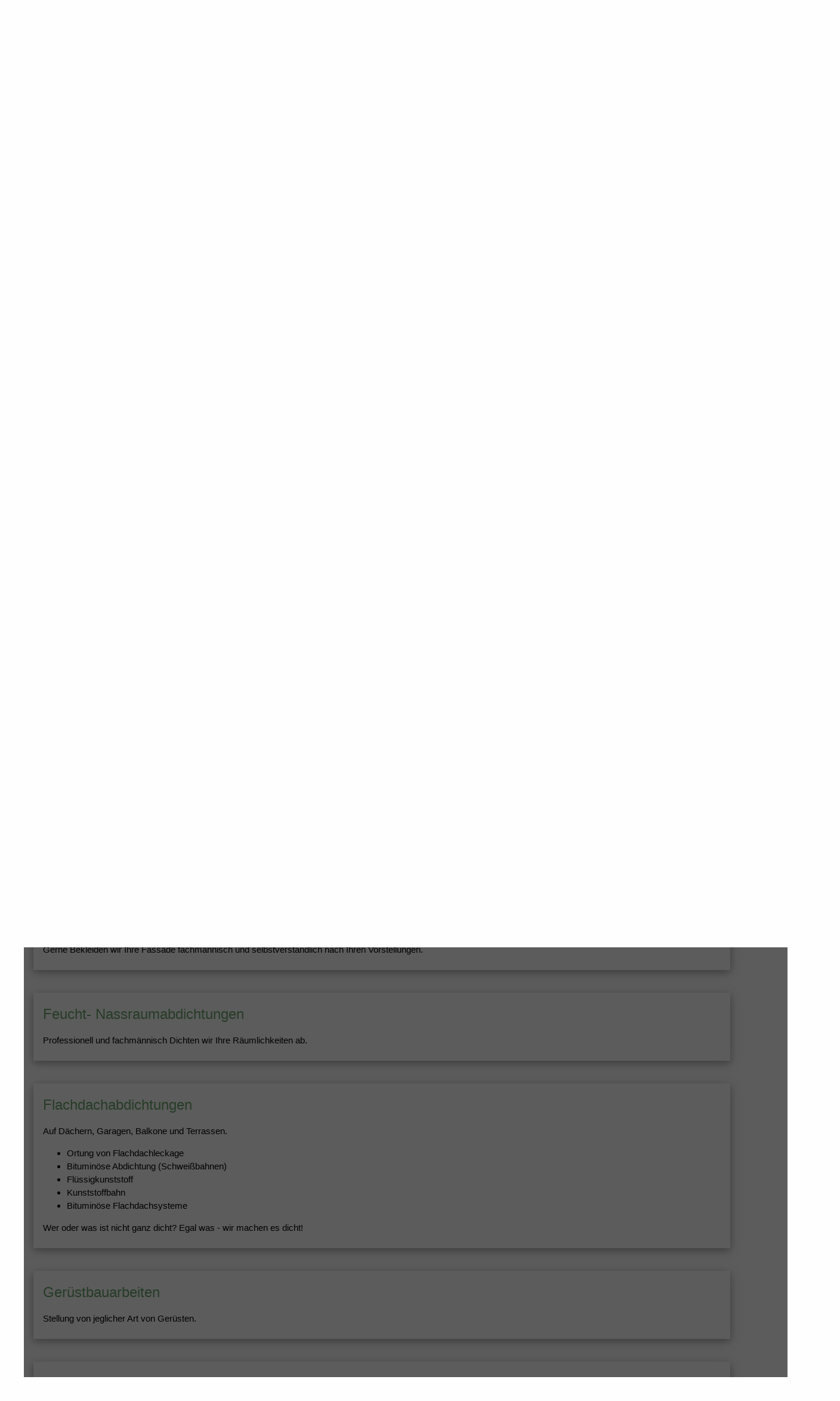

--- FILE ---
content_type: text/html; charset=UTF-8
request_url: https://www.dachdeckerei-schlichting.de/index.php?module=leistungen&leistung=Reparaturen
body_size: 5409
content:

<!DOCTYPE html>
<html lang="de">
<title>Dachdeckerei Schlichting (23569 Lübeck-Kücknitz)</title>

<meta name="keywords" content="Dachdeckerei Lübeck, Dachdeckerei Kücknitz, Dachdeckerei, Dachdecker, Oliver Schlichting, Schlichting Dachdeckerei, Dachdeckerei Schlichting, Steildachdeckung, Flachdachabdichtungen, Dachflächenfenster, Oberlichter, Fassadenbekleidungen, Schornsteinkopfbekleidungen, Feucht- Nassraumabdichtungen, Bauklempnerarbeiten, Gerüstbauarbeiten, Reparaturen, Innenarbeiten aller Art">
<meta name="description" content="Ehrlich. Zuverlässig. Fair. Für die Erfüllung Ihrer individuellen Wünsche bin ich von der Planung bis zur Wartung für Sie der richtige Partner.">  
<meta charset="UTF-8">
<link rel="apple-touch-icon" sizes="57x57" href="./icon/apple-icon-57x57.png">
<link rel="apple-touch-icon" sizes="60x60" href="./icon//apple-icon-60x60.png">
<link rel="apple-touch-icon" sizes="72x72" href="./icon//apple-icon-72x72.png">
<link rel="apple-touch-icon" sizes="76x76" href="./icon//apple-icon-76x76.png">
<link rel="apple-touch-icon" sizes="114x114" href="./icon//apple-icon-114x114.png">
<link rel="apple-touch-icon" sizes="120x120" href="./icon//apple-icon-120x120.png">
<link rel="apple-touch-icon" sizes="144x144" href="./icon//apple-icon-144x144.png">
<link rel="apple-touch-icon" sizes="152x152" href="./icon//apple-icon-152x152.png">
<link rel="apple-touch-icon" sizes="180x180" href="./icon//apple-icon-180x180.png">
<link rel="icon" type="image/png" sizes="192x192"  href="./icon//android-icon-192x192.png">
<link rel="icon" type="image/png" sizes="32x32" href="./icon//favicon-32x32.png">
<link rel="icon" type="image/png" sizes="96x96" href="./icon//favicon-96x96.png">
<link rel="icon" type="image/png" sizes="16x16" href="./icon//favicon-16x16.png">
<link rel="manifest" href="./icon//manifest.json">
<meta name="apple-mobile-web-app-capable" content="yes" />
<meta name="msapplication-TileColor" content="#ffffff">
<meta name="msapplication-TileImage" content="./icon//ms-icon-144x144.png">
<meta name="theme-color" content="#ffffff">
<meta name="viewport" content="width=device-width, initial-scale=1">
<script src="https://kit.fontawesome.com/e74dfda312.js" crossorigin="anonymous"></script>
<script src="./js/jquery-3.5.1.min.js"></script>
<script src="./js/jquery-timing.js"></script>
<script src="./js/omg.js"></script>
<link rel="stylesheet" href="./css/w3.css">
<link rel="stylesheet" href="./css/omg.css">


<body style="background-color: #fefefe;" id="body">

		<div id="allgemeine_meldung" class="w3-modal" style="padding: 20px; z-index: 9999;">
		  <div class="w3-container w3-display-container w3-padding w3-modal-content w3-card" style="max-width: 700px;">
		  <i class="w3-padding w3-display-topright w3-hover-opacity fas fa-check-circle" style="color: #D2001E; cursor: pointer;" onclick="document.getElementById('allgemeine_meldung').style.display='none'"></i>
			  <center>
				  <img src="./img/logo.png" alt="logo" class="w3-image w3-padding" style="max-height: 100px;">
				  <h2 style="color: #D2001E; font-size: 20px;">Ich habe eine schlechte Nachricht für Sie ...</h2>
			  </center>
			  <p>Es tut uns leid Ihnen mitteilen zu müssen, dass die Dachdeckerei Schlichting UG zum 30.09.2023 den Betrieb eingestellt hat. Wir möchten uns von Herzen für die tolle Zusammenarbeit bedanken.</p>
			  <button class="w3-right w3-button w3-red w3-hover-black" onclick="document.getElementById('allgemeine_meldung').style.display='none'">Ok</button>
		  </div>
		</div>
	

		<div id="cookiemeldung" class="w3-modal" style="padding: 20px; z-index: 9999;">
		  <div class="w3-container w3-display-container w3-padding w3-modal-content w3-card" style="max-width: 700px;">
		  <i class="w3-padding w3-display-topright w3-hover-opacity fas fa-check-circle" style="color: #D2001E; cursor: pointer;" onclick="document.getElementById('cookiemeldung').style.display='none'"></i>
			  <center>
				  <img src="./img/logo.png" alt="logo" class="w3-image w3-padding" style="max-height: 100px;">
				  <h2 style="color: #D2001E; font-size: 20px;">Moin, bevor Sie fortfahren ...</h2>
			  </center>
			  <p>Diese Website verwendet ausschließlich technisch notwendige und damit nicht zustimmungspflichtige Cookies. Ein Tracking mittels Cookies findet nicht statt.</p>
			  <a href="https://www.dachdeckerei-schlichting.de/index.php?module=datenschutz" class="w3-right w3-button w3-black w3-hover-black">Weitere Informationen</a>
			  <button class="w3-right w3-button w3-red w3-hover-black" onclick="document.getElementById('cookiemeldung').style.display='none'">Ok</button>
		  </div>
		</div>
	 ´
	
<div class="w3-white w3-hide-small" style="background-color: #FEFEFE!important; padding-top: 10px;">
	<div class="w3-container w3-content w3-padding w3-display-container" style="min-width: 1200px;">
		<div class="w3-content w3-padding w3-third w3-animate-zoom">
			<a href="./index.php"><img src="./img/logo-animated-optimized.gif?id=1768663498" class="omg-zoom" alt="logo" id="logo" style="height: 180px; max-height: 250px; padding: 20px;"></a>
		</div>
		<div class="w3-content w3-padding w3-twothird">
			<div class="w3-content w3-display-right w3-padding">
				<div class="w3-bar w3-white">
					<a href="./index.php" class="w3-bar-item w3-button w3-hover-opacity" style="color: #4F6AB4!important">Startseite</a>
					<div class="w3-dropdown-hover">
					  <button onclick="location.href='./index.php?module=leistungen';" class="w3-button w3-hover-opacity" style="z-index: 9999; color: #4F6AB4!important;">Leistungen <i class="fas fa-caret-down"></i></button>
					  <div class="w3-dropdown-content w3-bar-block">
						<a href="./index.php?module=leistungen&leistung=Bauklempnerarbeiten" class="w3-bar-item w3-button w3-hover-opacity" style="color: #4F6AB4!important">Bauklempnerarbeiten</a>
						<a href="./index.php?module=leistungen&leistung=Dachflaechenfenster" class="w3-bar-item w3-button w3-hover-opacity" style="color: #4F6AB4!important">Dachflächenfenster</a>
						<a href="./index.php?module=leistungen&leistung=Fassadenbekleidungen" class="w3-bar-item w3-button w3-hover-opacity" style="color: #4F6AB4!important">Fassadenbekleidungen</a>
						<a href="./index.php?module=leistungen&leistung=Nassraumabdichtungen" class="w3-bar-item w3-button w3-hover-opacity" style="color: #4F6AB4!important">Feucht- Nassraumabdichtungen</a>
						<a href="./index.php?module=leistungen&leistung=Flachdachabdichtungen" class="w3-bar-item w3-button w3-hover-opacity" style="color: #4F6AB4!important">Flachdachabdichtungen</a>
						<a href="./index.php?module=leistungen&leistung=Geruestbauarbeiten" class="w3-bar-item w3-button w3-hover-opacity" style="color: #4F6AB4!important">Gerüstbauarbeiten</a>
						<a href="./index.php?module=leistungen&leistung=Innenarbeiten" class="w3-bar-item w3-button w3-hover-opacity" style="color: #4F6AB4!important">Innenarbeiten aller Art</a>
						<a href="./index.php?module=leistungen&leistung=Reparaturen" class="w3-bar-item w3-button w3-hover-opacity" style="color: #4F6AB4!important">Reparaturen</a>
						<a href="./index.php?module=leistungen&leistung=Schornsteinkopfbekleidungen" class="w3-bar-item w3-button w3-hover-opacity" style="color: #4F6AB4!important">Schornsteinkopfbekleidungen</a>
						<a href="./index.php?module=leistungen&leistung=Steildachdeckung" class="w3-bar-item w3-button w3-hover-opacity" style="color: #4F6AB4!important">Steildachdeckung</a>
					  </div>
					  
					  <!--
						Bauklempnerarbeiten
						Dachflächenfenster
						Fassadenbekleidungen
						Feucht- Nassraumabdichtungen
						Flachdachabdichtungen
						Gerüstbauarbeiten
						Innenarbeiten aller Art
						Reparaturen
						Schornsteinkopfbekleidungen
						Steildachdeckung
					  -->
					
					</div>
					<a href="./index.php?module=galerie" class="w3-bar-item w3-button w3-hover-opacity" style="color: #4F6AB4!important">Galerie</a>
					<a href="./index.php?module=kontakt#vorab" class="w3-bar-item w3-button w3-hover-opacity" style="color: #4F6AB4!important">Kontakt</a>
					<a href="./index.php?module=impressum" class="w3-bar-item w3-button w3-hover-opacity" style="color: #4F6AB4!important">Impressum</a>
				</div>
				<br>
				<div class="" style="padding: 20px; border-left: 3px solid #910C24; border-top: 3px solid #910C24;">
					<div class="w3-row">
						<div class="w3-third" style="padding-right: 30px;">
							<div class="w3-display-container w3-hover-black" style="cursor: pointer; background-color: #CB1536; width: 160px; height: 24px;" onclick="location.href='tel: +491785301429';">
								<div class="w3-black w3-center" style="width: 24px; height: 24px;"><i class="fas fa-phone-alt" style="padding-top: 4px;"></i></div>
								<div class="w3-display-right" style="font-size: 14px; color: white; padding-right: 10px;">0178 / 5301429</div>
							</div>
						</div>
						<div class="w3-third">
							<div class="w3-display-container w3-hover-black" style="cursor: pointer; background-color: #CB1536; width: 160px; height: 24px;" onclick="location.href='./index.php?module=kontakt#vorab';">
								<div class="w3-black w3-center" style="width: 24px; height: 24px;"><i class="fas fa-envelope" style="padding-top: 4px;"></i></div>
								<div class="w3-display-right" style="font-size: 14px; color: white; padding-right: 10px;">Kontaktformular</div>
							</div>
						</div>
						<div class="w3-third">
							<div class="w3-display-container w3-hover-black" style="cursor: pointer; background-color: #CB1536; width: 160px; height: 24px;" onclick="location.href='./index.php?module=wosindwir';">
								<div class="w3-black w3-center" style="width: 24px; height: 24px;"><i class="fas fa-map-marker-alt"></i></div>
								<div class="w3-display-right" style="font-size: 14px; color: white; padding-right: 30px;">Wo sind wir?</div>
							</div>
						</div>
					</div>
				</div>
			</div>
		</div>
	</div>
		
	<div class="w3-white" style="width: 100%; min-width: 1200px; border-bottom: 3px solid #CB1536;"></div>
	
	<div style="width: 100%; min-width: 1200px; background-image: url('./img/dach.jpg'); background-repeat: no-repeat; background-size: cover;">
		<div class="w3-content w3-padding" style="height: 450px; min-width: 1200px;">
			<div class="w3-display-left" style="width: 500px; position: relative; left: 0px;">
				<div style="opacity: 0.75; background-color: #191919; height: 200px;"></div>
				<div style="position:absolute; top:-0px; left:0px; opacity:1;">
					<p style="opacity: 1.0; color: #ffffff; font-size: 18px;  padding: 12px;">Willkommen auf der neuen Internetseite der Dachdeckerei Schlichting UG. Was bieten wir?<br>
							<br><i class="fas fa-check" style="color: #00B0F0;"></i> Direkter Ansprechpartner
							<br><i class="fas fa-check" style="color: #00B0F0;"></i> Keine leeren Versprechungen
							<br><i class="fas fa-check" style="color: #00B0F0;"></i> Von preiswert und sicher bis anspruchsvoll
					</p>
				</div>
			</div>
			
			 <div class="w3-container w3-row" style="min-height: 450px;">
			  <div class="w3-third">
				<div class="w3-display-bottom w3-card-4" style="width: 100%; max-width: 350px; position: relative; top: 180px; left: 0px;">
					<div style="opacity: 1; background-color: #E9E9E9; height: 200px;"></div>
					<div style="padding: 12px; position:absolute; top:-0px; left:0px; opacity:1;">
						<p style="color: #4D4D4D; font-size: 18px;">100% Service</p>
						<p style="color: #4D4D4D; font-size: 14px;">Mit uns haben Sie einen Partner für alle Situationen an der Hand. Ehrlich, direkt und rund um die Uhr erreichbar.</p>
						
						<div class="w3-hover-black w3-display-right" style="cursor: pointer; background-color: #CB1536; width: 150px; height: 32px; position: relative; top: 50px; left: 150px;">
							<div class="w3-center" style="color: white; padding: 4px; z-index: 9999;" onclick="location.href='./index.php?module=kontakt';">Kontakt</div>
						</div>
					</div>
				</div>
			  </div>
			  <div class="w3-third">
				<div class="w3-display-bottom w3-card-4" style="width: 100%; max-width: 350px; position: relative; top: 180px; left: 20px;">
					<div style="opacity: 1; background-color: #E9E9E9; height: 200px;"></div>
					<div style="margin-top: -21px; padding: 12px; position:absolute; top:-0px; left:0px; opacity:1;">
						<p style="color: #4D4D4D; font-size: 18px;">Überzeugen Sie sich selbst!</p>
						<p style="color: #4D4D4D; font-size: 14px;">Schauen Sie einmal in unserer Galerie vorbei. Dort finden Sie ein paar unserer Aufträge und können sich von der Qualität überzeugen.</p>
						
						<div class="w3-hover-black w3-display-right" style="cursor: pointer; background-color: #CB1536; width: 150px; height: 32px; position: relative; top: 50px; left: 150px;">
							<div class="w3-center" style="color: white; padding: 4px;" onclick="location.href='./index.php?module=galerie';">Galerie</div>
						</div>
					</div>
				</div>
			  </div>
			  <div class="w3-third">
				<div class="w3-display-bottom w3-card-4" style="width: 100%; max-width: 350px; position: relative; top: 180px; left: 40px;">
					<div style="opacity: 1; background-color: #1D1D1B; height: 200px;"></div>
					<div style="padding: 12px; position:absolute; top:-0px; left:0px; opacity:1;">
						<p style="color: #dddddd; font-size: 18px;">Sie haben noch Fragen?<br>Wir beraten Sie persönlich!</p>
						<p style="color: #dddddd; font-size: 14px;">Bei uns wird eine persönliche Beratung groß geschrieben und nicht nur genannt. Sie erreichen uns rund um die Uhr.</p>
					</div>
				</div>
			  </div>
			</div> 
		</div>
	</div>
	<div class="w3-white" style="width: 100%; min-height: 200px; min-width: 1200px; border-top: 3px solid #CB1536;"></div> 
</div>

<!-- Mobil Start -->



<div class="w3-bar w3-content w3-display-container w3-hide-large w3-hide-medium w3-card-4" style="z-index: 1111; background-position: -400px -10px; background-image: url('./img/dach.jpg'); position: absolute; top: 0px; left: 0px; width: 100%; min-width: 84px; height: 250px;">

	<div class="w3-display-left w3-hide-large w3-hide-medium w3-round w3-card-2" style="z-index: 1111; padding-top: 50px; background-color: #E9E9E9; position: absolute; top: 0px; left: 20px; width: 10%; min-width: 84px; height: 100px;">
		<div class="w3-animate-zoom">
			<a href="./index.php"><img src="./img/logo.png?id=1768663498" class="omg-zoom" alt="logo" id="logo" style="height: 55px;"></a>
		</div>
	</div>
	
	<div class="w3-hide-large w3-hide-medium w3-round w3-card-2" onclick="AufUndZuKlappen('Menuinhalt')" style="padding-left: 18px; padding-top: 12px; background-color: #CB1536; position: absolute; top: 10px; right: -5px; width: 60px; height: 50px;">
		<i class="w3-xlarge w3-text-white fas fa-bars"></i>
	</div>
	
	<script>
	function AufUndZuKlappen(id) {
		var x = document.getElementById(id);
		if (x.className.indexOf("w3-show") == -1) {
			x.className += " w3-show";
			x.className += " w3-animate-right";
		} else {
			x.className = x.className.replace(" w3-show", "");
			x.className = x.className.replace(" w3-animate-right", "");			
		}
	}
	</script>
	
	<div class="w3-text-white w3-tiny w3-hide-large w3-hide-medium w3-round w3-card-2" style="padding: 2px; padding-left: 10px; background-color: #A60519; position: absolute; top: 80px; left: -5px; width: 120px; height: 20px;">
		<i class="fas fa-phone-alt" style="padding-top: 4px;"></i> 0178/5301429
	</div>
	
	<a href="./index.php?module=kontakt#vorab" style="text-decoration: none;"><div class="w3-text-white w3-tiny w3-hide-large w3-hide-medium w3-round w3-card-2" style="padding: 2px; padding-left: 10px; background-color: #A60519; position: absolute; top: 110px; left: -5px; width: 120px; height: 20px;">
		<i class="fas fa-envelope" style="padding-top: 4px;"></i> Kontaktformular
	</div></a>

</div>

	<div class="w3-display-container w3-hide w3-hide-large w3-hide-medium" id="Menuinhalt" style="padding-left: 18px; padding-top: 12px; position: absolute; top: 10px; right: 0px; width: 260px; height: 50px;">
		<div class="w3-hide-large w3-hide-medium w3-round w3-card-2" onclick="AufUndZuKlappen('Menuinhalt')" style="z-index: 9999; padding-left: 18px; padding-top: 12px; background-color: #CB1536; position: absolute; top: 0px; left: 0px; width: 360px; height: 50px;">
			<i class="w3-xlarge w3-text-white fas fa-angle-double-right"></i>
		</div>
		<div class="w3-small w3-hide-large w3-hide-medium w3-round w3-card-2" style="z-index: 7777; padding-left: 18px; padding-top: 70px; background-color: #E9E9E9; position: absolute; top: 0px; left: 50px; width: 350px; min-height: 250px;">
			<a href="./index.php?module=leistungen" style="text-decoration: none;"><div class="w3-round w3-text-white" style="text-align: right; background-color: #A60519; width: 300px; padding: 8px; padding-right: 90px; position: relative; left: -40px;">Unsere Leistungen</div></a>
			<br>
			<a href="./index.php?module=galerie" style="text-decoration: none;"><div class="w3-round w3-text-white" style="text-align: right; background-color: #A60519; width: 300px; padding: 8px; padding-right: 90px; position: relative; left: -40px;">Galerie</div></a>
			<br>
			<a href="./index.php?module=kontakt#vorab" style="text-decoration: none;"><div class="w3-round w3-text-white" style="text-align: right; background-color: #A60519; width: 300px; padding: 8px; padding-right: 90px; position: relative; left: -40px;">Kontaktformular</div></a>
			<br>
			<a href="./index.php?module=impressum" style="text-decoration: none;"><div class="w3-round w3-text-white" style="text-align: right; background-color: #A60519; width: 300px; padding: 8px; padding-right: 90px; position: relative; left: -40px;">Impressum / Datenschutz</div></a>
			<br>
		</div>
	</div>

<div class="w3-bar w3-display-container omg-content">
	
	
<!-- Desktop -->

<div class="w3-hide-small">
	<div class="w3-padding w3-content" id="Bauklempnerarbeiten" style="min-width:1200px">
		<div class="w3-card-4 w3-padding">
			<h3 style="color: #69A46A">Bauklempnerarbeiten</h3>
			<p>Selbstverst&auml;ndlich nehmen wir als Dachdeckerbetrieb auch s&auml;mtliche damit verbundene Klempnerarbeiten aus Kupfer, Zink, Alu und verzinktem Blech vor.</p>
			<p>Von Reparaturen und Anbringung der Dachentw&auml;sserung oder von Dachrinnen an Ihrem Haus bis hin zum kompletten Metalldach sind wir f&uuml;r Sie da!</p>
			<p>Kosteng&uuml;nstig und fachgerecht sind dabei unsere Leits&auml;tze.</p>
			<p>Ebenso sind wir in der Lage s&auml;mtliche Schwei&szlig;arbeiten durchzuf&uuml;hren.</p>
			<ul>
			<li>Blechd&auml;cher</li>
			<li>Abdeckung und Verkleidung</li>
			<li>Mauer- und Balkonabdeckungen</li>
			<li>Fensterbleche</li>
			<li>Ausf&uuml;hrung der Klempnerarbeiten rund ums Dach</li>
			<li>Montage von Regenrinnen, Ablauf- und Fallrohren</li>
			<li>Kamineinfassung und Kaminverkleidung</li>
			<li>Eingangs&uuml;berdachung sowie Gaubenbekleidung</li>
			</ul>
		</div>
	</div>
	
	<br>
	
	<div class="w3-padding w3-content" id="Dachflaechenfenster" style="min-width:1200px">
		<div class="w3-card-4 w3-padding">
			<h3 style="color: #69A46A">Dachflächenfenster</h3>
			<p>Professioneller Einbau von Dachflächenfenstern und/oder Oberlichtern.</p>
		</div>
	</div>
	
	<br>
	
	<div class="w3-padding w3-content" id="Fassadenbekleidungen" style="min-width:1200px">
		<div class="w3-card-4 w3-padding">
			<h3 style="color: #69A46A">Fassadenbekleidungen</h3>
			<p>Gerne Bekleiden wir Ihre Fassade fachmännisch und selbstverständlich nach Ihren Vorstellungen.</p>
		</div>
	</div>
	
	<br>
	
	<div class="w3-padding w3-content" id="Nassraumabdichtungen" style="min-width:1200px">
		<div class="w3-card-4 w3-padding">
			<h3 style="color: #69A46A">Feucht- Nassraumabdichtungen</h3>
			<p>Professionell und fachmännisch Dichten wir Ihre Räumlichkeiten ab.</p>
		</div>
	</div>
	
	<br>
	
	<div class="w3-padding w3-content" id="Flachdachabdichtungen" style="min-width:1200px">
		<div class="w3-card-4 w3-padding">
			<h3 style="color: #69A46A">Flachdachabdichtungen</h3>
			<p>Auf D&auml;chern, Garagen, Balkone und Terrassen.</p>
			<ul>
			<li>Ortung von Flachdachleckage</li>
			<li>Bitumin&ouml;se Abdichtung (Schwei&szlig;bahnen)</li>
			<li>Fl&uuml;ssigkunststoff</li>
			<li>Kunststoffbahn</li>
			<li>Bitumin&ouml;se Flachdachsysteme</li>
			</ul>
			<p>Wer oder was ist nicht ganz dicht? Egal was - wir machen es dicht!</p>
		</div>
	</div>
	
	<br>
	
	<div class="w3-padding w3-content" id="Geruestbauarbeiten" style="min-width:1200px">
		<div class="w3-card-4 w3-padding">
			<h3 style="color: #69A46A">Gerüstbauarbeiten</h3>
			<p>Stellung von jeglicher Art von Gerüsten.</p>
		</div>
	</div>
	
	<br>
	
	<div class="w3-padding w3-content" id="Innenarbeiten" style="min-width:1200px">
		<div class="w3-card-4 w3-padding">
			<h3 style="color: #69A46A">Innenarbeiten aller Art</h3>
			<p>Dachdecker/-innen arbeiten häufig, jedoch nicht immer auf dem Dach. Hier ist die Berufsbezeichnung irreführend. Dachdecker sind ebenfalls Spezialisten für Wand- und Abdichtungstechnik!</p>
			<p>Beauftragen Sie uns gerne für Ihre Innenarbeiten.</p>
		</div>
	</div>
	
	<br>
	
	<div class="w3-padding w3-content" id="Reparaturen" style="min-width:1200px">
		<div class="w3-card-4 w3-padding">
			<h3 style="color: #69A46A">Reparaturen</h3>
			<p>Auch unter Einsatz von Hebebühnen, Kränen und Gerüsten führen wir für Sie sämtliche Reparaturen an allen Dächern und Fassaden durch.</p>
		</div>
	</div>
	
	<br>
	
	<div class="w3-padding w3-content" id="Schornsteinkopfbekleidungen" style="min-width:1200px">
		<div class="w3-card-4 w3-padding">
			<h3 style="color: #69A46A">Schornsteinkopfbekleidungen</h3>
			<p>Um Schäden eine Korrosion zu vermeiden bekleiden wir gerne ihren Schornstein.</p>
		</div>
	</div>
	
	<br>
	
	<div class="w3-padding w3-content" id="Steildachdeckung" style="min-width:1200px">
		<div class="w3-card-4 w3-padding">
			<h3 style="color: #69A46A">Steildachdeckung</h3>
			<p>Ein Steildach ist die Krone Ihres Hauses, es ist entscheidend für das Erscheinungsbild Ihres Gebäudes.</p>
			<p>Wir sind ein Fachbetrieb wenn es darum geht, ein schützendes Dach über den Kopf zu haben. Ob Sie eine preiswerte und dennoch sichere Lösung mit Dachsteinen wünschen, oder eine anspruchsvolle Dacheindeckung mit glasierten Dachziegeln oder Schiefer bevorzugen, liegt bei Ihnen, wir setzen Ihre Ansprüche um.</p>
		</div>
	</div>
</div>


<!-- Mobil -->
<div class="w3-hide-medium w3-hide-large">
	<div class="w3-text-black w3-round w3-padding" style="z-index: 5555; position: relative; top:-40px; background-color: #E9E9E9;">
			<h3 style="color: #69A46A">Bauklempnerarbeiten</h3>
			<p>Selbstverst&auml;ndlich nehmen wir als Dachdeckerbetrieb auch s&auml;mtliche damit verbundene Klempnerarbeiten aus Kupfer, Zink, Alu und verzinktem Blech vor.</p>
			<p>Von Reparaturen und Anbringung der Dachentw&auml;sserung oder von Dachrinnen an Ihrem Haus bis hin zum kompletten Metalldach sind wir f&uuml;r Sie da!</p>
			<p>Kosteng&uuml;nstig und fachgerecht sind dabei unsere Leits&auml;tze.</p>
			<p>Ebenso sind wir in der Lage s&auml;mtliche Schwei&szlig;arbeiten durchzuf&uuml;hren.</p>
			<ul>
			<li>Blechd&auml;cher</li>
			<li>Abdeckung und Verkleidung</li>
			<li>Mauer- und Balkonabdeckungen</li>
			<li>Fensterbleche</li>
			<li>Ausf&uuml;hrung der Klempnerarbeiten rund ums Dach</li>
			<li>Montage von Regenrinnen, Ablauf- und Fallrohren</li>
			<li>Kamineinfassung und Kaminverkleidung</li>
			<li>Eingangs&uuml;berdachung sowie Gaubenbekleidung</li>
			</ul>
	</div>
	
	<br>
	
	<div class="w3-text-black w3-round w3-padding" style="z-index: 5555; position: relative; top:-40px; background-color: #E9E9E9;">
			<h3 style="color: #69A46A">Dachflächenfenster</h3>
			<p>Professioneller Einbau von Dachflächenfenstern und/oder Oberlichtern.</p>
	</div>
	
	<br>
	
	<div class="w3-text-black w3-round w3-padding" style="z-index: 5555; position: relative; top:-40px; background-color: #E9E9E9;">
			<h3 style="color: #69A46A">Fassadenbekleidungen</h3>
			<p>Gerne Bekleiden wir Ihre Fassade fachmännisch und selbstverständlich nach Ihren Vorstellungen.</p>
	</div>
	
	<br>
	
	<div class="w3-text-black w3-round w3-padding" style="z-index: 5555; position: relative; top:-40px; background-color: #E9E9E9;">
			<h3 style="color: #69A46A">Feucht- Nassraumabdichtungen</h3>
			<p>Professionell und fachmännisch Dichten wir Ihre Räumlichkeiten ab.</p>
	</div>
	
	<br>
	
	<div class="w3-text-black w3-round w3-padding" style="z-index: 5555; position: relative; top:-40px; background-color: #E9E9E9;">
			<h3 style="color: #69A46A">Flachdachabdichtungen</h3>
			<p>Auf D&auml;chern, Garagen, Balkone und Terrassen.</p>
			<ul>
			<li>Ortung von Flachdachleckage</li>
			<li>Bitumin&ouml;se Abdichtung (Schwei&szlig;bahnen)</li>
			<li>Fl&uuml;ssigkunststoff</li>
			<li>Kunststoffbahn</li>
			<li>Bitumin&ouml;se Flachdachsysteme</li>
			</ul>
			<p>Wer oder was ist nicht ganz dicht? Egal was - wir machen es dicht!</p>
	</div>
	
	<br>
	
	<div class="w3-text-black w3-round w3-padding" style="z-index: 5555; position: relative; top:-40px; background-color: #E9E9E9;">
			<h3 style="color: #69A46A">Gerüstbauarbeiten</h3>
			<p>Stellung von jeglicher Art von Gerüsten.</p>
	</div>
	
	<br>
	
	<div class="w3-text-black w3-round w3-padding" style="z-index: 5555; position: relative; top:-40px; background-color: #E9E9E9;">
			<h3 style="color: #69A46A">Innenarbeiten aller Art</h3>
			<p>Dachdecker/-innen arbeiten häufig, jedoch nicht immer auf dem Dach. Hier ist die Berufsbezeichnung irreführend. Dachdecker sind ebenfalls Spezialisten für Wand- und Abdichtungstechnik!</p>
			<p>Beauftragen Sie uns gerne für Ihre Innenarbeiten.</p>
	</div>
	
	<br>
	
	<div class="w3-text-black w3-round w3-padding" style="z-index: 5555; position: relative; top:-40px; background-color: #E9E9E9;">
			<h3 style="color: #69A46A">Reparaturen</h3>
			<p>Auch unter Einsatz von Hebebühnen, Kränen und Gerüsten führen wir für Sie sämtliche Reparaturen an allen Dächern und Fassaden durch.</p>
	</div>
	
	<br>
	
	<div class="w3-text-black w3-round w3-padding" style="z-index: 5555; position: relative; top:-40px; background-color: #E9E9E9;">
			<h3 style="color: #69A46A">Schornsteinkopfbekleidungen</h3>
			<p>Um Schäden eine Korrosion zu vermeiden bekleiden wir gerne ihren Schornstein.</p>
	</div>
	
	<br>
	
	<div class="w3-text-black w3-round w3-padding" style="z-index: 5555; position: relative; top:-40px; background-color: #E9E9E9;">
			<h3 style="color: #69A46A">Steildachdeckung</h3>
			<p>Ein Steildach ist die Krone Ihres Hauses, es ist entscheidend für das Erscheinungsbild Ihres Gebäudes.</p>
			<p>Wir sind ein Fachbetrieb wenn es darum geht, ein schützendes Dach über den Kopf zu haben. Ob Sie eine preiswerte und dennoch sichere Lösung mit Dachsteinen wünschen, oder eine anspruchsvolle Dacheindeckung mit glasierten Dachziegeln oder Schiefer bevorzugen, liegt bei Ihnen, wir setzen Ihre Ansprüche um.</p>
	</div>
</div>
	
	
<script>scroll("Reparaturen", 0);</script></div>
<!-- Mobil Ende -->



	<span class="w3-hide-small">
	<br>
	<br>
	<br>
	<br>
	</span>
	<div class="w3-hide-small w3-tiny w3-container w3-black w3-center w3-padding-32" style="z-index: 99999; width: 100%; min-width: 1200px;">
	  Copyright &copy; 2020 - 2026 by <a href="https://omg-design.de">omg-design.de</a> | <a href="./index.php?module=impressum">Impressum</a> | <a href="./index.php?module=datenschutz">Datenschutz</a>
	</div>
	
	<div class="w3-hide-medium w3-hide-large w3-tiny w3-container w3-black w3-center w3-padding-32" style="z-index: 99999; width: 100%;">
	  Copyright &copy; 2020 - 2026 by <a href="https://omg-design.de">omg-design.de</a> | <a href="./index.php?module=impressum">Impressum</a> | <a href="./index.php?module=datenschutz">Datenschutz</a>
	</div>



</body>
</html>

--- FILE ---
content_type: text/css
request_url: https://www.dachdeckerei-schlichting.de/css/omg.css
body_size: 560
content:
p {
	color: black;
}

body {
	font-family: Calibri,Candara,Segoe,Segoe UI,Optima,Arial,sans-serif; 
	font-weight: 450;
}
.omg-menu {
    width: 100%;
    height: 60px;
    border-top: 1px solid #000;
    position: fixed;
    bottom: 0px;
    z-index: 100;
    opacity: 0;
}

.omg-zoom {
  padding: 4px;
  transition: transform .5s; /* Animation */
  margin: 0 auto;
}

.omg-zoom:hover {
  transform: scale(1.5); /* (150% zoom - Note: if the zoom is too large, it will go outside of the viewport) */
}

.omg-zoom-2 {
  transition: transform .5s; /* Animation */
  margin: 0 auto;
}

.omg-zoom-2:hover {
  transform: scale(1.1); /* (110% zoom - Note: if the zoom is too large, it will go outside of the viewport) */
  border: 4px solid #CB1536;
}

.omg-content {
	padding: 22px; 
	padding-top: 0px; 
	width: 100%; 
	min-height: 500px;
	color: #000;
}

* {
	transition:all 0.5s;
}

.w3-bar > a:hover, .w3-dropdown-hover > button:hover, .w3-dropdown-content > a:hover{
	transform: scale(1.1);
	opacity: 1.0;
	transition:all 0.2s;
}


html,h1,h2,h3,h4,h5 {font-family: "Karla", sans-serif}
html {
   transform: scale(1.0);
   transform-origin: 0 0;
}

@media (max-width: 1300px) {
	html {
		transform: scale(1.0);
		transform-origin: 0 0;
	}
	.w3-modal{width:110%;}
}
@media (max-width: 1200px) {
	html {
		transform: scale(0.95);
		transform-origin: 0 0;
	}
}
@media (max-width: 1150px) {
	html {
		transform: scale(0.91);
		transform-origin: 0 0;
	}
}
@media (max-width: 1100px) {
	html {
		transform: scale(0.86);
		transform-origin: 0 0;
	}
	.w3-modal{width:120%;}
}
@media (max-width: 1050px) {
	html {
		transform: scale(0.83);
		transform-origin: 0 0;
	}
}
@media (max-width: 1024px) {
	html {
		transform: scale(0.80);
		transform-origin: 0 0;
	}
	.w3-modal{width:130%;}
}
@media (max-width: 1000px) {
	html {
		transform: scale(0.78);
		transform-origin: 0 0;
	}
	.w3-modal{width:140%;}
}
@media (max-width: 950px) {
	html {
		transform: scale(0.75);
		transform-origin: 0 0;
	}
}
@media (max-width: 900px) {
	html {
		transform: scale(0.70);
		transform-origin: 0 0;
	}
	.w3-modal{width:160%;}
}
@media (max-width: 850px) {
	html {
		transform: scale(0.65);
		transform-origin: 0 0;
	}
	.w3-modal{width:170%;}
}
@media (max-width: 800px) {
	html {
		transform: scale(0.655);
		transform-origin: 0 0;
	}
	.w3-modal{width:180%;}
}
@media (max-width: 799px) {
	html {
		transform: scale(1.0);
		transform-origin: 0 0;
	}
	.w3-modal{width:100%;}
	
	html, body {
		max-width: 100%;
		overflow-x: hidden;
	}
	.omg-content {
		padding: 22px; 
		padding-top: 100px; 
		padding-bottom: 200px;
		width: 100%; 
		min-height: 500px;
		color: #000;
		position: relative;
		top: 200px;
		background-color: #1D1D1B;
	}
}



--- FILE ---
content_type: application/javascript
request_url: https://www.dachdeckerei-schlichting.de/js/omg.js
body_size: 149
content:
function omgdecode(t, id) {
	output = t;
	output = output.replace("[OMG]", "@");
	output = output.replace("[WTF]", ".de");
	output = output.replace("[CAPTCHA]", "<font color='blue'>7</font>PQ<font color='blue'>5</font>RZ<font color='blue'>2</font>K<font color='blue'>6</font>");
	document.getElementById(id).innerHTML = output;
}

function scroll(element, i){   
	var ele = document.getElementById(element); 
	window.scrollTo(ele.offsetLeft,ele.offsetTop + i);
}

